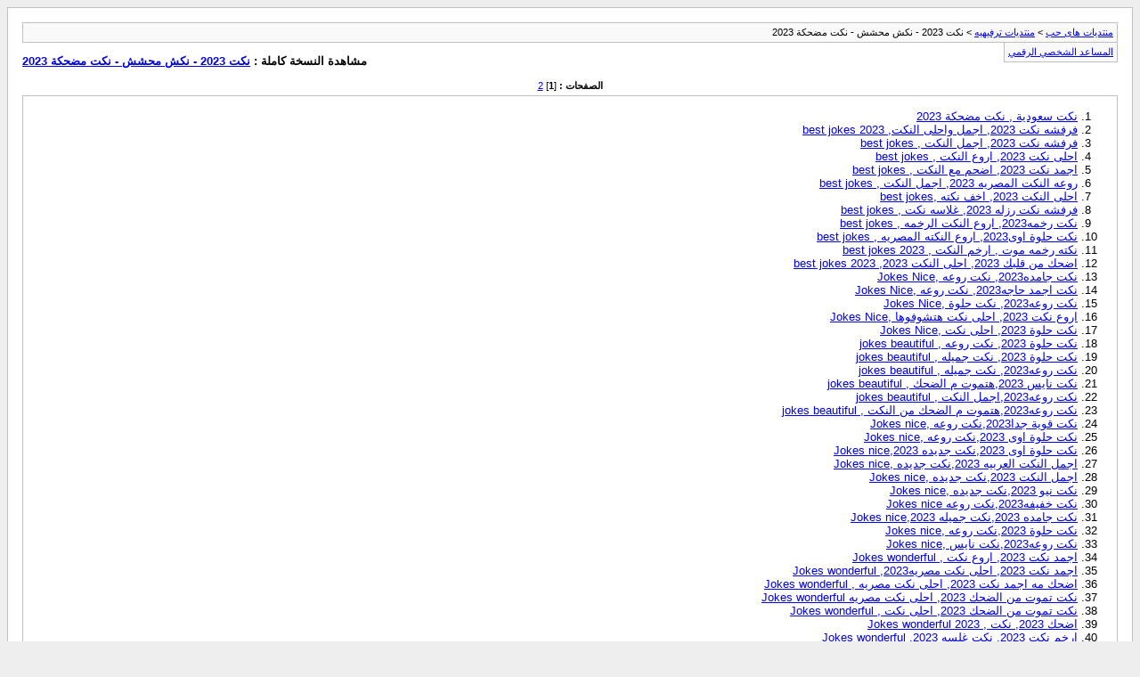

--- FILE ---
content_type: text/html; charset=windows-1256
request_url: https://forums.hi7ob.com/sitemap/index.php/f-16.html
body_size: 6079
content:
<!DOCTYPE html PUBLIC "-//W3C//DTD XHTML 1.0 Transitional//EN" "http://www.w3.org/TR/xhtml1/DTD/xhtml1-transitional.dtd">
<html xmlns="http://www.w3.org/1999/xhtml" dir="rtl" lang="ar">
<head>
	<meta http-equiv="Content-Type" content="text/html; charset=windows-1256" />
	<meta name="keywords" content="نكت 2023 - نكش محشش - نكت مضحكة 2023, صور,حب,بلاك,بيري,جالكسي,فساتين,رمزيات,خلفيات,مكياج,حوامل,برودكاست,عشق,عشاق,ايفون,واتس,اب,منوعه,منوعة,رومنسية,رومنسيه,بنات,2013,2014,بيجامات,منتدى,هاي," />
	<meta name="description" content="[الأرشيف] نكت , نكت محشش 2023 , نكت منسن , اجمل نكت 2021, نكت مصرية , نكت الصعيدة" />
	
	<title>نكت 2023 - نكش محشش - نكت مضحكة 2023 [الأرشيف] - منتديات هاى حب</title>
	<link rel="stylesheet" type="text/css" href="https://forums.hi7ob.com/sitemap/archive.css" />
</head>
<body>
<div class="pagebody">
<div id="navbar"><a href="https://forums.hi7ob.com/sitemap/index.php">منتديات هاى حب</a> &gt; <a href="https://forums.hi7ob.com/sitemap/index.php/f-14.html">منتديات ترفيهيه</a> &gt; نكت 2023 - نكش محشش - نكت مضحكة 2023</div>
<hr />
<div class="pda"><a href="https://forums.hi7ob.com/archive/index.php/f-16.html?pda=1" rel="nofollow">المساعد الشخصي الرقمي</a></div>
<p class="largefont">مشاهدة النسخة كاملة : <a href="https://forums.hi7ob.com/forumdisplay.php?f=16">نكت 2023 - نكش محشش - نكت مضحكة 2023</a></p>
<hr />
<div id="pagenumbers"><b>الصفحات :</b>
[<b>1</b>]
<a href="https://forums.hi7ob.com/sitemap/index.php/f-16-p-2.html">2</a>
</div>
<hr />
<div id="content">
<ol start="1">
	<li> <a href="https://forums.hi7ob.com/sitemap/index.php/t-48888.html">نكت سعودية , نكت مضحكة 2023</a></li>
	<li> <a href="https://forums.hi7ob.com/sitemap/index.php/t-24393.html">فرفشه نكت 2023, اجمل واحلى النكت, best jokes 2023</a></li>
	<li> <a href="https://forums.hi7ob.com/sitemap/index.php/t-24392.html">فرفشه نكت 2023, اجمل النكت , best jokes</a></li>
	<li> <a href="https://forums.hi7ob.com/sitemap/index.php/t-24391.html">احلى نكت 2023, اروع النكت , best jokes</a></li>
	<li> <a href="https://forums.hi7ob.com/sitemap/index.php/t-24390.html">اجمد نكت 2023, اضحم مع النكت  , best jokes</a></li>
	<li> <a href="https://forums.hi7ob.com/sitemap/index.php/t-24389.html">روعه النكت المصريه 2023, اجمل النكت  , best jokes</a></li>
	<li> <a href="https://forums.hi7ob.com/sitemap/index.php/t-24388.html">احلى النكت 2023, اخف نكته  ,best jokes</a></li>
	<li> <a href="https://forums.hi7ob.com/sitemap/index.php/t-24387.html">فرفشه نكت رزله 2023, غلاسه نكت   , best jokes</a></li>
	<li> <a href="https://forums.hi7ob.com/sitemap/index.php/t-24386.html">نكت رخمه2023, اروع النكت الرخمه  , best jokes</a></li>
	<li> <a href="https://forums.hi7ob.com/sitemap/index.php/t-24385.html">نكت حلوة اوى2023, اروع النكته المصريه   , best jokes</a></li>
	<li> <a href="https://forums.hi7ob.com/sitemap/index.php/t-24384.html">نكته رخمه موت  , ارخم النكت  , best jokes 2023</a></li>
	<li> <a href="https://forums.hi7ob.com/sitemap/index.php/t-24383.html">اضحك من قلبك 2023, احلى النكت 2023, best jokes 2023</a></li>
	<li> <a href="https://forums.hi7ob.com/sitemap/index.php/t-24381.html">نكت جامده2023, نكت روعه  ,Jokes Nice</a></li>
	<li> <a href="https://forums.hi7ob.com/sitemap/index.php/t-24379.html">نكت اجمد حاجه2023, نكت روعه  ,Jokes Nice</a></li>
	<li> <a href="https://forums.hi7ob.com/sitemap/index.php/t-24378.html">نكت روعه2023, نكت حلوة   ,Jokes Nice</a></li>
	<li> <a href="https://forums.hi7ob.com/sitemap/index.php/t-24377.html">اروع نكت 2023, احلى نكت هتشوفوها  ,Jokes Nice</a></li>
	<li> <a href="https://forums.hi7ob.com/sitemap/index.php/t-24375.html">نكت  حلوة 2023, احلى نكت  ,Jokes Nice</a></li>
	<li> <a href="https://forums.hi7ob.com/sitemap/index.php/t-24372.html">نكت حلوة 2023, نكت روعه , jokes beautiful</a></li>
	<li> <a href="https://forums.hi7ob.com/sitemap/index.php/t-24371.html">نكت حلوة 2023, نكت جميله  , jokes beautiful</a></li>
	<li> <a href="https://forums.hi7ob.com/sitemap/index.php/t-24367.html">نكت روعه2023, نكت جميله  , jokes beautiful</a></li>
	<li> <a href="https://forums.hi7ob.com/sitemap/index.php/t-24366.html">نكت نايس 2023,هتموت م الضحك , jokes beautiful</a></li>
	<li> <a href="https://forums.hi7ob.com/sitemap/index.php/t-24365.html">نكت روعه2023,اجمل النكت  , jokes beautiful</a></li>
	<li> <a href="https://forums.hi7ob.com/sitemap/index.php/t-24364.html">نكت روعه2023,هتموت م الضحك من النكت  , jokes beautiful</a></li>
	<li> <a href="https://forums.hi7ob.com/sitemap/index.php/t-24363.html">نكت قوية جدا2023,نكت روعه  ,Jokes nice</a></li>
	<li> <a href="https://forums.hi7ob.com/sitemap/index.php/t-24362.html">نكت حلوة اوى 2023,نكت روعه ,Jokes nice</a></li>
	<li> <a href="https://forums.hi7ob.com/sitemap/index.php/t-24361.html">نكت حلوة اوى 2023,نكت جديده 2023,Jokes nice</a></li>
	<li> <a href="https://forums.hi7ob.com/sitemap/index.php/t-24360.html">اجمل النكت العربيه  2023,نكت جديده  ,Jokes nice</a></li>
	<li> <a href="https://forums.hi7ob.com/sitemap/index.php/t-24359.html">اجمل النكت 2023,نكت جديده  ,Jokes nice</a></li>
	<li> <a href="https://forums.hi7ob.com/sitemap/index.php/t-24358.html">نكت نيو 2023,نكت جديده   ,Jokes nice</a></li>
	<li> <a href="https://forums.hi7ob.com/sitemap/index.php/t-24357.html">نكت خفيفه2023,نكت روعه Jokes nice</a></li>
	<li> <a href="https://forums.hi7ob.com/sitemap/index.php/t-24356.html">نكت جامده 2023,نكت جميله 2023,Jokes nice</a></li>
	<li> <a href="https://forums.hi7ob.com/sitemap/index.php/t-24355.html">نكت حلوة 2023,نكت روعه ,Jokes nice</a></li>
	<li> <a href="https://forums.hi7ob.com/sitemap/index.php/t-24354.html">نكت  روعه2023,نكت نايس  ,Jokes nice</a></li>
	<li> <a href="https://forums.hi7ob.com/sitemap/index.php/t-24352.html">اجمد نكت 2023, اروع نكت  , Jokes wonderful</a></li>
	<li> <a href="https://forums.hi7ob.com/sitemap/index.php/t-24351.html">اجمد نكت 2023, احلى نكت  مصريه2023, Jokes wonderful</a></li>
	<li> <a href="https://forums.hi7ob.com/sitemap/index.php/t-24349.html">اضحك مه اجمد نكت 2023, احلى نكت  مصريه , Jokes wonderful</a></li>
	<li> <a href="https://forums.hi7ob.com/sitemap/index.php/t-24348.html">نكت تموت من الضحك 2023, احلى نكت  مصريه  Jokes wonderful</a></li>
	<li> <a href="https://forums.hi7ob.com/sitemap/index.php/t-24347.html">نكت تموت من الضحك 2023, احلى نكت  , Jokes wonderful</a></li>
	<li> <a href="https://forums.hi7ob.com/sitemap/index.php/t-24346.html">اضحك 2023, نكت  , Jokes wonderful 2023</a></li>
	<li> <a href="https://forums.hi7ob.com/sitemap/index.php/t-24344.html">ارخم نكت 2023, نكت غلسه  2023, Jokes wonderful</a></li>
	<li> <a href="https://forums.hi7ob.com/sitemap/index.php/t-24343.html">نكت رزله 2023, نكت غلسه  2023, Jokes wonderful</a></li>
	<li> <a href="https://forums.hi7ob.com/sitemap/index.php/t-24342.html">نكت 2023, نكت تموت من الضحك , Jokes wonderful</a></li>
	<li> <a href="https://forums.hi7ob.com/sitemap/index.php/t-24340.html">نكت رائعه2023, اجمل نكت  , Jokes wonderful</a></li>
	<li> <a href="https://forums.hi7ob.com/sitemap/index.php/t-24335.html">نكت مجانين2023روعه, اجمل نكت2023,Jokes crazy</a></li>
	<li> <a href="https://forums.hi7ob.com/sitemap/index.php/t-24334.html">نكت مجانين2023, نكت روعه  ,Jokes crazy</a></li>
	<li> <a href="https://forums.hi7ob.com/sitemap/index.php/t-24331.html">نكت مجانين2023, نكت شقيه  ,Jokes crazy</a></li>
	<li> <a href="https://forums.hi7ob.com/sitemap/index.php/t-24263.html">نكت نداله2023, نكت رخامه ,Jokes beautiful</a></li>
	<li> <a href="https://forums.hi7ob.com/sitemap/index.php/t-24261.html">نكت تموت من الضحك  , اجمل نكت  , Jokes nice 2023</a></li>
	<li> <a href="https://forums.hi7ob.com/sitemap/index.php/t-24259.html">نكت من القلب2023, اجمل النكت  , Jokes beautiful</a></li>
	<li> <a href="https://forums.hi7ob.com/sitemap/index.php/t-24255.html">روع النكت 2023, نكت جديدة   ,Jokes beautiful</a></li>
	<li> <a href="https://forums.hi7ob.com/sitemap/index.php/t-24251.html">نكت فرفشه 2023, نكت  ,Jokes beautiful</a></li>
	<li> <a href="https://forums.hi7ob.com/sitemap/index.php/t-24249.html">نكت محششين2023,نكت جميله ,Jokes beautiful</a></li>
	<li> <a href="https://forums.hi7ob.com/sitemap/index.php/t-24248.html">نكت قوية جدا2023,نكت جميله  ,Jokes nice</a></li>
	<li> <a href="https://forums.hi7ob.com/sitemap/index.php/t-24247.html">نكت عن العجائز    , نكت حلوة 2023,Jokes beautiful</a></li>
	<li> <a href="https://forums.hi7ob.com/sitemap/index.php/t-24246.html">نكت عن السكارى2023,اجمل النكت  ,Jokes nice</a></li>
	<li> <a href="https://forums.hi7ob.com/sitemap/index.php/t-24244.html">نكت بخيل 2023,اروع واجمل نكت للبخل  ,Jokes skimpy</a></li>
	<li> <a href="https://forums.hi7ob.com/sitemap/index.php/t-24243.html">نكت بخيل 2023, اجمل نكت بخيل  ,Jokes skimpy</a></li>
	<li> <a href="https://forums.hi7ob.com/sitemap/index.php/t-24241.html">نكت عن البخل2023,  اجمل نكت بخيل   ,Jokes skimpy</a></li>
	<li> <a href="https://forums.hi7ob.com/sitemap/index.php/t-24240.html">نكت عن البخل2023, نكت بخيل  ,Jokes skimpy</a></li>
	<li> <a href="https://forums.hi7ob.com/sitemap/index.php/t-24237.html">نكت مساطيل 2023, اروع نكت للمساطيل ,Jokes beautiful</a></li>
	<li> <a href="https://forums.hi7ob.com/sitemap/index.php/t-24236.html">نكت روعه2023, نكت قصيرة , Jokes beautiful</a></li>
	<li> <a href="https://forums.hi7ob.com/sitemap/index.php/t-24233.html">نكت فرفشه 2023, نكت حلوة   ,Jokes beautiful</a></li>
	<li> <a href="https://forums.hi7ob.com/sitemap/index.php/t-24232.html">نكت قصيرة2023, نكت قصيرة بس تجنن , Jokes beautiful</a></li>
	<li> <a href="https://forums.hi7ob.com/sitemap/index.php/t-24230.html">تعالى اضحك 2023, نكت حلوة  ,Jokes beautiful</a></li>
	<li> <a href="https://forums.hi7ob.com/sitemap/index.php/t-24227.html">محشش بيقول أمثال2023,نكت محشش ,Jokes beautiful</a></li>
	<li> <a href="https://forums.hi7ob.com/sitemap/index.php/t-24225.html">نكت جديده2023, نكت حلوة  ,Jokes beautiful</a></li>
	<li> <a href="https://forums.hi7ob.com/sitemap/index.php/t-24223.html">نكت مصريه2023 , نكت روشه  ,Jokes beautiful</a></li>
	<li> <a href="https://forums.hi7ob.com/sitemap/index.php/t-24222.html">نكت كتيره2023, اروع النكت  ,Jokes splendor</a></li>
	<li> <a href="https://forums.hi7ob.com/sitemap/index.php/t-24221.html">روعه النكت 2023 , اجمل النكت   jokes splendor</a></li>
	<li> <a href="https://forums.hi7ob.com/sitemap/index.php/t-24220.html">نكت جامده 2023 , اجمل النكت العربيه  , jokes splendor</a></li>
	<li> <a href="https://forums.hi7ob.com/sitemap/index.php/t-24219.html">هتموت من الضحك2023 , روعه النكت المصريه , Jokes splendor</a></li>
	<li> <a href="https://forums.hi7ob.com/sitemap/index.php/t-24218.html">نكت تموت من الضحك2023, اجمل النكت   , Jokes splendor</a></li>
	<li> <a href="https://forums.hi7ob.com/sitemap/index.php/t-24217.html">نكت حلوة 2023, اجمل النكت المصريه  , Jokes splendor</a></li>
	<li> <a href="https://forums.hi7ob.com/sitemap/index.php/t-24216.html">نكت جامده موت   2023, اروع واحلى النكت  ,Jokes splendor</a></li>
	<li> <a href="https://forums.hi7ob.com/sitemap/index.php/t-24215.html">اجمل النكت2023, اروع واحلى النكت  ,New jokes</a></li>
	<li> <a href="https://forums.hi7ob.com/sitemap/index.php/t-24214.html">اجدد النكت المصريه 2023, نكت حلوة  ,New jokes</a></li>
	<li> <a href="https://forums.hi7ob.com/sitemap/index.php/t-24213.html">نكت حلوة 2023, نكت عربيه جامده , New jokes</a></li>
	<li> <a href="https://forums.hi7ob.com/sitemap/index.php/t-24212.html">نكت مصريه2023, اجدد النكت المصريه , New jokes</a></li>
	<li> <a href="https://forums.hi7ob.com/sitemap/index.php/t-24211.html">اجمل النكت للمحششين 2023, اروع النكت  ,New jokes</a></li>
	<li> <a href="https://forums.hi7ob.com/sitemap/index.php/t-24210.html">نكت محششين 2023, اجمل نكت على المحششين  ,New jokes</a></li>
	<li> <a href="https://forums.hi7ob.com/sitemap/index.php/t-24209.html">اتحداك ما تضحك2023, نكت روعه  ,New jokes</a></li>
	<li> <a href="https://forums.hi7ob.com/sitemap/index.php/t-24208.html">نكت ايرانيه2023, اروع النكت الايرانيه New jokes</a></li>
	<li> <a href="https://forums.hi7ob.com/sitemap/index.php/t-24207.html">خلونا نضحك2023, اجمل  النكت   ,New jokes</a></li>
	<li> <a href="https://forums.hi7ob.com/sitemap/index.php/t-24206.html">نكت روعه 2023, احلى النكت  ,New jokes</a></li>
	<li> <a href="https://forums.hi7ob.com/sitemap/index.php/t-24205.html">نكت جميله 2023, اجمل النكت  ,New jokes</a></li>
	<li> <a href="https://forums.hi7ob.com/sitemap/index.php/t-24204.html">نكت جميله 2023, اروع النكت  ,New jokes</a></li>
	<li> <a href="https://forums.hi7ob.com/sitemap/index.php/t-24203.html">نكت جديده 2023, اروع النكت   , New jokes</a></li>
	<li> <a href="https://forums.hi7ob.com/sitemap/index.php/t-24202.html">نكت زواج 2023  ، نكت متزوجين   ،Marriage jokes</a></li>
	<li> <a href="https://forums.hi7ob.com/sitemap/index.php/t-24201.html">نكت تموت م الضحك2023, مجموعه نكت  ,Jokes splendor</a></li>
	<li> <a href="https://forums.hi7ob.com/sitemap/index.php/t-24200.html">نكت تموت م الضحك2023, اروع النكت   ,Jokes splendor</a></li>
	<li> <a href="https://forums.hi7ob.com/sitemap/index.php/t-24199.html">نكت روعه2023, روعه النكت ,Jokes splendor</a></li>
	<li> <a href="https://forums.hi7ob.com/sitemap/index.php/t-24198.html">نكت روعه2023, اجمل النكت ,Jokes splendor</a></li>
	<li> <a href="https://forums.hi7ob.com/sitemap/index.php/t-24194.html">اروع واجدد النكت  , نكت روعه ,Jokes to renew 2023</a></li>
	<li> <a href="https://forums.hi7ob.com/sitemap/index.php/t-24189.html">احلى نكت  للمساطيل 2023, اجمل نكت 2023, Jokes Msatil 2023</a></li>
	<li> <a href="https://forums.hi7ob.com/sitemap/index.php/t-21675.html">نكت رخمه    , نكت رخمه مصريه 2023 , نكت رخمه اوي</a></li>
	<li> <a href="https://forums.hi7ob.com/sitemap/index.php/t-21674.html">نكت رخمه 2023 , نكت رخمه مصريه 2023 , نكت رخمه اوي</a></li>
	<li> <a href="https://forums.hi7ob.com/sitemap/index.php/t-21673.html">نكت تجنن 2023 , اخر نكت مضحكه  , نكت جامده اخر الصين</a></li>
	<li> <a href="https://forums.hi7ob.com/sitemap/index.php/t-21672.html">احدث نكت مضحكه 2023 - نكت مصرية مسخره  - نكت بتجنن فظيعه</a></li>
	<li> <a href="https://forums.hi7ob.com/sitemap/index.php/t-21671.html">نكت تريقة علي محمد مرسى مرشح رئاسة الجمهورية , نكت مضحكة لمحمد مرسى</a></li>
	<li> <a href="https://forums.hi7ob.com/sitemap/index.php/t-21670.html">نكت مصرية 2023 ، نكت مصرية مضحكة جدا 2023 ، نكت مصرية تموت من الضحك</a></li>
	<li> <a href="https://forums.hi7ob.com/sitemap/index.php/t-21669.html">نكت محششين 2023 ، اجمل نكت محششين مضحكة   ، نكت محششين حلوه</a></li>
	<li> <a href="https://forums.hi7ob.com/sitemap/index.php/t-21668.html">نكت 2023 ، اجمل نكت ، نكت مضحكة جدا جدا جدا</a></li>
	<li> <a href="https://forums.hi7ob.com/sitemap/index.php/t-21667.html">نكت مساطيل 2023 ، احلى نكت مساطيل مصرية   ، نكت مساطيل مضحكة</a></li>
	<li> <a href="https://forums.hi7ob.com/sitemap/index.php/t-21666.html">نكت مساطيل 2023 ، اجمل نكت مساطيل    مضحكة ، نكت مساطيل   جديدة</a></li>
	<li> <a href="https://forums.hi7ob.com/sitemap/index.php/t-1271.html">نكت على مشرفين</a></li>
	<li> <a href="https://forums.hi7ob.com/sitemap/index.php/t-1270.html">نكت 2023 , نكت مضحكه 2023</a></li>
	<li> <a href="https://forums.hi7ob.com/sitemap/index.php/t-1195.html">سجل دخولكـ المنتدى بنكته</a></li>
	<li> <a href="https://forums.hi7ob.com/sitemap/index.php/t-8473.html">&#1601;&#1610;&#1583;&#1610;&#1608; - &#1601;&#1585;&#1610;&#1602; &#1605;&#1608;&#1587;&#1610;&#1602;&#1609; &#1605;&#1581;&#1605;&#1608;&#1604; &#1593;&#1604;&#1609; &#1583;&#1585;&#1575;&#1580;&#1577; &#1576;&#1582;&#1575;&#1585;&#1610;&#1577;</a></li>
	<li> <a href="https://forums.hi7ob.com/sitemap/index.php/t-8465.html">&#1576;&#1575;&#1604;&#1601;&#1610;&#1583;&#1610;&#1608; - &#1571;&#1608;&#1604; &#1571;&#1578;&#1608;&#1576;&#1610;&#1587; &#1576;&#1585;&#1605;&#1575;&#1574;&#1610; &#1582;&#1591;&#1610;&#1610;&#1610;&#1610;&#1610;&#1610;&#1610;&#1610;&#1610;&#1610</a></li>
	<li> <a href="https://forums.hi7ob.com/sitemap/index.php/t-8439.html">&#1575;&#1604;&#1601;&#1610;&#1583;&#1610;&#1608; &#1575;&#1604;&#1584;&#1610; &#1580;&#1593;&#1604;&#1606;&#1609; &#1575;&#1578;&#1605;&#1606;&#1609; &#1575;&#1604;&#1581;&#1610;&#1575;&#1577; &#1576;&#1575;&#1604;&#1587;&#1608;&#1610;&#1583;</a></li>
	<li> <a href="https://forums.hi7ob.com/sitemap/index.php/t-8438.html">&#1601;&#1610;&#1583;&#1610;&#1608; - &#1571;&#1591;&#1608;&#1604; &#1602;&#1591;&#1575;&#1585; &#1588;&#1581;&#1606; &#1576;&#1590;&#1575;&#1574;&#1593; &#1601;&#1594;&#1610; &#1575;&#1604;&#1593;&#1575;&#1604;&#1605;</a></li>
	<li> <a href="https://forums.hi7ob.com/sitemap/index.php/t-8378.html">&#1576;&#1575;&#1604;&#1601;&#1610;&#1583;&#1610;&#1608; - &#1575;&#1582;&#1578;&#1610;&#1575;&#1585; &#1587;&#1610;&#1575;&#1585;&#1577; Range Rover Sport</a></li>
	<li> <a href="https://forums.hi7ob.com/sitemap/index.php/t-8342.html">&#1576;&#1575;&#1604;&#1601;&#1610;&#1583;&#1610;&#1608; - &#1591;&#1585;&#1575;&#1574;&#1601; &#1593;&#1575;&#1604;&#1605; &#1575;&#1604;&#1581;&#1610;&#1608;&#1575;&#1606;</a></li>
	<li> <a href="https://forums.hi7ob.com/sitemap/index.php/t-8318.html">&#1607;&#1580;&#1608;&#1605; &#1605;&#1580;&#1605;&#1608;&#1593;&#1577; &#1575;&#1587;&#1608;&#1583; &#1593;&#1604;&#1609; &#1605;&#1583;&#1585;&#1576;&#1607;&#1605; &#1575;&#1605;&#1575;&#1605; &#1575;&#1604;&#1606;&#1575;&#1587; &#1576;&#1575;&#160</a></li>
	<li> <a href="https://forums.hi7ob.com/sitemap/index.php/t-8313.html">بالفيديو - اجمل المواقف المضحكة للاطفال</a></li>
	<li> <a href="https://forums.hi7ob.com/sitemap/index.php/t-8179.html">الي يبي يضحك بسرررررعه يدخل هههههه</a></li>
	<li> <a href="https://forums.hi7ob.com/sitemap/index.php/t-8178.html">لا يفوتكم محشش فـي اختبار القدرات</a></li>
	<li> <a href="https://forums.hi7ob.com/sitemap/index.php/t-8177.html">الهنود كيف يعاقبون طلابهم الراسبين ؟؟</a></li>
	<li> <a href="https://forums.hi7ob.com/sitemap/index.php/t-8176.html">نذل فتح مديتة العاب شوفو ايش سوا</a></li>
	<li> <a href="https://forums.hi7ob.com/sitemap/index.php/t-8175.html">محشش في اختبار النحو</a></li>
	<li> <a href="https://forums.hi7ob.com/sitemap/index.php/t-8174.html">تخيل بنت تـــــــدق عليك تقول ؟؟</a></li>
	<li> <a href="https://forums.hi7ob.com/sitemap/index.php/t-8173.html">وين حماية المستهلك؟ ههههههه</a></li>
	<li> <a href="https://forums.hi7ob.com/sitemap/index.php/t-8149.html">بنكـ النكت....</a></li>
	<li> <a href="https://forums.hi7ob.com/sitemap/index.php/t-8148.html">قوانين قسم النكت و الطرائف &#60;اتمنى تثبيت الموضوع</a></li>
	<li> <a href="https://forums.hi7ob.com/sitemap/index.php/t-8143.html">محشش خش على قوقل شوفو وش كتب</a></li>
	<li> <a href="https://forums.hi7ob.com/sitemap/index.php/t-8114.html">محشش يكتب قصائد بأسماء البنات ,,,,,,,</a></li>
	<li> <a href="https://forums.hi7ob.com/sitemap/index.php/t-8113.html">الشباب مالهم حل نشووووف</a></li>
	<li> <a href="https://forums.hi7ob.com/sitemap/index.php/t-8112.html">قوانين المدرسه بعد 20 سنه</a></li>
	<li> <a href="https://forums.hi7ob.com/sitemap/index.php/t-8111.html">بنت غمزت لولد شوفوآ ايش سوى لها</a></li>
	<li> <a href="https://forums.hi7ob.com/sitemap/index.php/t-8110.html">بنتُ صغيـرهـٌ ترفعٌ الضغط</a></li>
	<li> <a href="https://forums.hi7ob.com/sitemap/index.php/t-8109.html">اللي يبي الهديه يدخل ....يلآ ياحلوين</a></li>
	<li> <a href="https://forums.hi7ob.com/sitemap/index.php/t-8108.html">شبـابـ خقق آلحــقوآ</a></li>
	<li> <a href="https://forums.hi7ob.com/sitemap/index.php/t-8104.html">استااذ غبي</a></li>
	<li> <a href="https://forums.hi7ob.com/sitemap/index.php/t-8103.html">اللي يوصل 5يقول اسم شغالتهم</a></li>
	<li> <a href="https://forums.hi7ob.com/sitemap/index.php/t-8102.html">حرركات الشباب في المدارسس</a></li>
	<li> <a href="https://forums.hi7ob.com/sitemap/index.php/t-8101.html">حال البنات إذا دخلوا الملعب</a></li>
	<li> <a href="https://forums.hi7ob.com/sitemap/index.php/t-8100.html">اول تعارف ع المسن</a></li>
	<li> <a href="https://forums.hi7ob.com/sitemap/index.php/t-8099.html">قصيده طالب حاقد</a></li>
	<li> <a href="https://forums.hi7ob.com/sitemap/index.php/t-8098.html">نكت محششين ^_^</a></li>
	<li> <a href="https://forums.hi7ob.com/sitemap/index.php/t-8097.html">ششوفواالفرق بين البيت السعودي والبيت السسوري^_^</a></li>
	<li> <a href="https://forums.hi7ob.com/sitemap/index.php/t-8096.html">احساس طالب&#60;&#60;هههههه لايفووتكم‎</a></li>
	<li> <a href="https://forums.hi7ob.com/sitemap/index.php/t-8095.html">مقلب شباب&#60;~لايفوتكم*_^</a></li>
	<li> <a href="https://forums.hi7ob.com/sitemap/index.php/t-8094.html">قصيده طالبه ملت من المدرسسه</a></li>
	<li> <a href="https://forums.hi7ob.com/sitemap/index.php/t-8093.html">بزران آخر زمن</a></li>
	<li> <a href="https://forums.hi7ob.com/sitemap/index.php/t-8092.html">دعآء طآلب فآشل</a></li>
	<li> <a href="https://forums.hi7ob.com/sitemap/index.php/t-8063.html">نكت  تحفه</a></li>
	<li> <a href="https://forums.hi7ob.com/sitemap/index.php/t-8045.html">علاج الشعر المتقصف فى اقل من 5 دقائق وجربى وادعيلى</a></li>
	<li> <a href="https://forums.hi7ob.com/sitemap/index.php/t-8043.html">ماتيج ـوا نضحك ع الصع ـايده</a></li>
	<li> <a href="https://forums.hi7ob.com/sitemap/index.php/t-7685.html">قصيدة احزان الحب</a></li>
	<li> <a href="https://forums.hi7ob.com/sitemap/index.php/t-7426.html">اسمع واتحداك ان مضحكتش</a></li>
	<li> <a href="https://forums.hi7ob.com/sitemap/index.php/t-7143.html">اضحك من قلبك</a></li>
	<li> <a href="https://forums.hi7ob.com/sitemap/index.php/t-7142.html">اضحك من قلبك</a></li>
	<li> <a href="https://forums.hi7ob.com/sitemap/index.php/t-7141.html">شوية مقاطع تقليد جامدين اوووى</a></li>
	<li> <a href="https://forums.hi7ob.com/sitemap/index.php/t-6983.html">اعترافات مدير مصري</a></li>
	<li> <a href="https://forums.hi7ob.com/sitemap/index.php/t-6740.html">^_تخيلوا اتنين سمعهم تقيل اوى _^</a></li>
	<li> <a href="https://forums.hi7ob.com/sitemap/index.php/t-6717.html">((قصه جميله ومضحكه))</a></li>
	<li> <a href="https://forums.hi7ob.com/sitemap/index.php/t-6707.html">كاريكاتير</a></li>
	<li> <a href="https://forums.hi7ob.com/sitemap/index.php/t-6675.html">قصه اذا قريتوهااتحداكم ماتضحكوووووووووا</a></li>
	<li> <a href="https://forums.hi7ob.com/sitemap/index.php/t-6498.html">^_^لطفل فضح امه  امام ابو^_^</a></li>
	<li> <a href="https://forums.hi7ob.com/sitemap/index.php/t-6372.html">مضحك</a></li>
	<li> <a href="https://forums.hi7ob.com/sitemap/index.php/t-6138.html">40 نكته جأأأأمدين فحت</a></li>
	<li> <a href="https://forums.hi7ob.com/sitemap/index.php/t-6094.html">اكبر موسوعه من النكت</a></li>
	<li> <a href="https://forums.hi7ob.com/sitemap/index.php/t-6053.html">صور وتوقيعات الاسماء 2023</a></li>
	<li> <a href="https://forums.hi7ob.com/sitemap/index.php/t-6046.html">english online courses</a></li>
	<li> <a href="https://forums.hi7ob.com/sitemap/index.php/t-5985.html">الحراميه رفعوا راسنا</a></li>
	<li> <a href="https://forums.hi7ob.com/sitemap/index.php/t-5857.html">ايه الى هايحصلك لو قعت فى موقف زى ده؟؟  mr/جيتار بلا اوتار</a></li>
	<li> <a href="https://forums.hi7ob.com/sitemap/index.php/t-5856.html">ذكاء شباب ايام الامتحانات  mr/جيتار بلا اوتار زيزو</a></li>
	<li> <a href="https://forums.hi7ob.com/sitemap/index.php/t-5792.html">شــوفــو ذكــاء هــذا الــرجــل mr/جيتار بلا اوتار زيزو</a></li>
	<li> <a href="https://forums.hi7ob.com/sitemap/index.php/t-5784.html">الدخوول للمجانين فقط !!</a></li>
	<li> <a href="https://forums.hi7ob.com/sitemap/index.php/t-5673.html">الجديد فى النتفيض......خليك جرئ</a></li>
	<li> <a href="https://forums.hi7ob.com/sitemap/index.php/t-5650.html">بنت بتتكلم مع باباها فى 2023</a></li>
	<li> <a href="https://forums.hi7ob.com/sitemap/index.php/t-5594.html">20جملة يقولها تلت ارباع الشباب المصري للبنات</a></li>
	<li> <a href="https://forums.hi7ob.com/sitemap/index.php/t-5593.html">امتحان سهل اوووووووووووووى</a></li>
	<li> <a href="https://forums.hi7ob.com/sitemap/index.php/t-5575.html">العالم بعد 100 سنه !!!</a></li>
	<li> <a href="https://forums.hi7ob.com/sitemap/index.php/t-5543.html">مستحيل ارضاء المرأة!!!!!!!!!!!!!!!</a></li>
	<li> <a href="https://forums.hi7ob.com/sitemap/index.php/t-5528.html">شاب فى الثانويه حاااااااااااامل</a></li>
	<li> <a href="https://forums.hi7ob.com/sitemap/index.php/t-5524.html">عنصريه يا شباب نطلب بالمساواة مع المراة</a></li>
	<li> <a href="https://forums.hi7ob.com/sitemap/index.php/t-5488.html">شوفوا كيف الرجال يدلعون زوجاتهم ؟؟</a></li>
	<li> <a href="https://forums.hi7ob.com/sitemap/index.php/t-5462.html">حوار بين الطالب والمدرس...!!1</a></li>
	<li> <a href="https://forums.hi7ob.com/sitemap/index.php/t-5461.html">حوار جامد بين اتنين طرش هيعجبكم قوى ههههههه..</a></li>
	<li> <a href="https://forums.hi7ob.com/sitemap/index.php/t-5402.html">أتحداكم / لو خرجتوا من غير ماتردوا</a></li>
	<li> <a href="https://forums.hi7ob.com/sitemap/index.php/t-4978.html">قل اللي بقلبك..وسرّك في بيــــــــــر</a></li>
	<li> <a href="https://forums.hi7ob.com/sitemap/index.php/t-4972.html">اوجهه الشبه والاختلاف بين الرجل ونادى الزمالك</a></li>
	<li> <a href="https://forums.hi7ob.com/sitemap/index.php/t-4917.html">اذا أردتي قتل زوجك</a></li>
	<li> <a href="https://forums.hi7ob.com/sitemap/index.php/t-4916.html">شوفوا التفكير ده وقولولى رايكم</a></li>
	<li> <a href="https://forums.hi7ob.com/sitemap/index.php/t-4436.html">هتعملى ايه لما يجليك عريس .. تعالى اقولك</a></li>
	<li> <a href="https://forums.hi7ob.com/sitemap/index.php/t-4435.html">مســــــاكين الرجـال</a></li>
	<li> <a href="https://forums.hi7ob.com/sitemap/index.php/t-4365.html">نكت جديدة 2023</a></li>
	<li> <a href="https://forums.hi7ob.com/sitemap/index.php/t-4324.html">حوار بين زوج وزوجته ليله الزفاف هههههههه</a></li>
	<li> <a href="https://forums.hi7ob.com/sitemap/index.php/t-4323.html">مشرف راح يخطب تعالوا نشوف حصل ايه</a></li>
	<li> <a href="https://forums.hi7ob.com/sitemap/index.php/t-4322.html">مقارنه بين الجوال والمرأة</a></li>
	<li> <a href="https://forums.hi7ob.com/sitemap/index.php/t-4178.html">مش عارف اعمل ايه ؟؟</a></li>
	<li> <a href="https://forums.hi7ob.com/sitemap/index.php/t-4176.html">رسايل للحبايب تموت ضحك</a></li>
	<li> <a href="https://forums.hi7ob.com/sitemap/index.php/t-4172.html">حوار اتنين ستات بعد مااتقابلو فى الاخرة هههههههه</a></li>
	<li> <a href="https://forums.hi7ob.com/sitemap/index.php/t-4168.html">الست اطاطا فـ من سيربح المليون</a></li>
	<li> <a href="https://forums.hi7ob.com/sitemap/index.php/t-4165.html">هتضحك علي نفسك في 40 ثانية</a></li>
	<li> <a href="https://forums.hi7ob.com/sitemap/index.php/t-4163.html">قوانين اى مدرسة بعد 20 سنة</a></li>
	<li> <a href="https://forums.hi7ob.com/sitemap/index.php/t-4158.html">والله العظيم ما هتقدر من الضحك شوف الكمبيوتر بيعمل ايه وهو قافل</a></li>
	<li> <a href="https://forums.hi7ob.com/sitemap/index.php/t-4157.html">عادات مش هاتتغير ههههههههههههههههههه</a></li>
	<li> <a href="https://forums.hi7ob.com/sitemap/index.php/t-4154.html">دعاء الطالب الكسلان !!</a></li>
	<li> <a href="https://forums.hi7ob.com/sitemap/index.php/t-4116.html">احمد وميدو فى الامتحـــان ,,</a></li>
	<li> <a href="https://forums.hi7ob.com/sitemap/index.php/t-4115.html">اتفرج على لغه البنات</a></li>
	<li> <a href="https://forums.hi7ob.com/sitemap/index.php/t-4114.html">ازاى تبقى غلس اوى هقولك</a></li>
	<li> <a href="https://forums.hi7ob.com/sitemap/index.php/t-3838.html">رجل ذهب ليحضر حفل زفاف فماذا وجد...!!!</a></li>
	<li> <a href="https://forums.hi7ob.com/sitemap/index.php/t-3837.html">للزوجة..... النكدية...... فوائد.....</a></li>
	<li> <a href="https://forums.hi7ob.com/sitemap/index.php/t-3704.html">امثال مصرية مضحكة</a></li>
	<li> <a href="https://forums.hi7ob.com/sitemap/index.php/t-3703.html">أجدد&quot;نكت&quot; 2023 ..خليك&quot;فريش&quot;وبلاش نكد</a></li>
	<li> <a href="https://forums.hi7ob.com/sitemap/index.php/t-3614.html">اجمل نكت في العالم....؟</a></li>
	<li> <a href="https://forums.hi7ob.com/sitemap/index.php/t-3583.html">عيديه ماستر ميزو للمنتدى</a></li>
	<li> <a href="https://forums.hi7ob.com/sitemap/index.php/t-3578.html">النكت الاسبوعيه</a></li>
	<li> <a href="https://forums.hi7ob.com/sitemap/index.php/t-3577.html">حب الصراصير</a></li>
	<li> <a href="https://forums.hi7ob.com/sitemap/index.php/t-3576.html">أغبــــى خمس أســئلــة فـ آلعآلم .... !!</a></li>
	<li> <a href="https://forums.hi7ob.com/sitemap/index.php/t-3549.html">أجمــــــد آلآمثآل آلمصرٍيـه ! أوٍعوآ وٍشك</a></li>
	<li> <a href="https://forums.hi7ob.com/sitemap/index.php/t-3511.html">زقطط فرفش</a></li>
	<li> <a href="https://forums.hi7ob.com/sitemap/index.php/t-3504.html">اضحك بس بشويش</a></li>
	<li> <a href="https://forums.hi7ob.com/sitemap/index.php/t-3475.html">اضحك .. فرفش .. بس امسك قلبك</a></li>
	<li> <a href="https://forums.hi7ob.com/sitemap/index.php/t-3349.html">نكــت جآمــده</a></li>
	<li> <a href="https://forums.hi7ob.com/sitemap/index.php/t-3332.html">نكــت سيـآسيـ9 بس غير كـل مــرة</a></li>
	<li> <a href="https://forums.hi7ob.com/sitemap/index.php/t-3328.html">آحنآ آلعآلم آلرآيقـ9</a></li>
	<li> <a href="https://forums.hi7ob.com/sitemap/index.php/t-3327.html">ومن تانى نكت سياسيه واللى يخاف ميدخولش</a></li>
	<li> <a href="https://forums.hi7ob.com/sitemap/index.php/t-3313.html">الوقاية من انفلونزا الخنازير هكذا</a></li>
	<li> <a href="https://forums.hi7ob.com/sitemap/index.php/t-3217.html">آجـ،مـ،د نـ،كـ،تٌُ هههههههههههههههههههه</a></li>
	<li> <a href="https://forums.hi7ob.com/sitemap/index.php/t-3202.html">واحد سكران كتبب موضوع في المنتدى</a></li>
	<li> <a href="https://forums.hi7ob.com/sitemap/index.php/t-3136.html">لعبه جامدة مووووووووووووووت</a></li>
	<li> <a href="https://forums.hi7ob.com/sitemap/index.php/t-3113.html">أضحكــ كركركركركركركركر ====&gt; ع الاغانى هيييييييييه</a></li>
	<li> <a href="https://forums.hi7ob.com/sitemap/index.php/t-3074.html">قصة شاب محدش بيرن علية</a></li>
	<li> <a href="https://forums.hi7ob.com/sitemap/index.php/t-3057.html">فصل المتفوقييين</a></li>
	<li> <a href="https://forums.hi7ob.com/sitemap/index.php/t-3029.html">أضحـك بجـد من قـَلبـك كرٍكرٍ وأوٍعى تفكـرٍ</a></li>
	<li> <a href="https://forums.hi7ob.com/sitemap/index.php/t-3006.html">قوانين قسم النكت والضحك ...لـكـن بدون زعل !</a></li>
	<li> <a href="https://forums.hi7ob.com/sitemap/index.php/t-3005.html">نكت فظيعة جدآ .... انت لسه واقف! ...ادخل هنا بسررررررررعة</a></li>
	<li> <a href="https://forums.hi7ob.com/sitemap/index.php/t-2934.html">خٌُشٌُ دٌُوٌُرٌُ  عٌُ اٌُسٌُمٌٌُُكٌُ وٌُ اٌُطٌُحٌُكٌُ   ع  لٌُيٌُهٌُ......</a></li>
	<li> <a href="https://forums.hi7ob.com/sitemap/index.php/t-2932.html">&quot;(تحوير)&quot; و &quot;(تريقة)&quot; على بعض الأغاني المصرية المشهورة .. ادخل ولن تندم</a></li>
	<li> <a href="https://forums.hi7ob.com/sitemap/index.php/t-2928.html">فن المعاكسة اتعلم وادعيلي</a></li>
	<li> <a href="https://forums.hi7ob.com/sitemap/index.php/t-2927.html">نحـــــس x  نحــــس</a></li>
	<li> <a href="https://forums.hi7ob.com/sitemap/index.php/t-2921.html">صعيدي ضحك نسى بقو مفتوح</a></li>
	<li> <a href="https://forums.hi7ob.com/sitemap/index.php/t-2920.html">تعالو شوفو اول ما البنات جابو كمبيوتر عملو ايه جااااامدة جدا</a></li>
	<li> <a href="https://forums.hi7ob.com/sitemap/index.php/t-2912.html">لو البنت وقعت قدام الاولاد هيعملو ايه ؟؟؟؟</a></li>
	<li> <a href="https://forums.hi7ob.com/sitemap/index.php/t-2907.html">أسئله أجآبتهآ معآيآ أنآ بس مآتعرفش تجآوٍب عليهآ !!</a></li>
	<li> <a href="https://forums.hi7ob.com/sitemap/index.php/t-2904.html">نكت بس لو مت من الضحك انا مش مسئول</a></li>
	<li> <a href="https://forums.hi7ob.com/sitemap/index.php/t-2903.html">نكت رخمة اوى هتكسر الجهاز من كتر الرخامة (الجزء الاول)</a></li>
	<li> <a href="https://forums.hi7ob.com/sitemap/index.php/t-2859.html">نكت عن الصعايدا جامده مووووووووت</a></li>
	<li> <a href="https://forums.hi7ob.com/sitemap/index.php/t-2839.html">اذا كنت بالحمام وفجأة...؟</a></li>
	<li> <a href="https://forums.hi7ob.com/sitemap/index.php/t-2838.html">بصراحة موضوع حلو وملهوش عنوان هههههههههه</a></li>
	<li> <a href="https://forums.hi7ob.com/sitemap/index.php/t-2813.html">من البخيل فى هؤلاء</a></li>
	<li> <a href="https://forums.hi7ob.com/sitemap/index.php/t-2806.html">رد على موضوع ميدو   ....مواصفات الشباب الفيزيائيه والكيميائيه</a></li>
	<li> <a href="https://forums.hi7ob.com/sitemap/index.php/t-2805.html">ممنوع دخول اي ولد</a></li>
	<li> <a href="https://forums.hi7ob.com/sitemap/index.php/t-2799.html">أجمـــل قصـــــه من ـأيآم آلكفآرٍ هآتموٍت ضحـك</a></li>
	<li> <a href="https://forums.hi7ob.com/sitemap/index.php/t-2759.html">عـدد شخصيآت البنآت ع آلنت 8 تعآلوٍِ نشوٍفهـم :))</a></li>
	<li> <a href="https://forums.hi7ob.com/sitemap/index.php/t-2591.html">الرومنسيهـ والغباء</a></li>
	<li> <a href="https://forums.hi7ob.com/sitemap/index.php/t-2492.html">كـــــــــلام شــــــــــــباب ( الجامعة و........... )</a></li>
</ol>
</div>

<div id="copyright">vBulletin&reg; v3.8.7, Copyright &copy;2000-2026, MTWER</div>
</div>
<script defer src="https://static.cloudflareinsights.com/beacon.min.js/vcd15cbe7772f49c399c6a5babf22c1241717689176015" integrity="sha512-ZpsOmlRQV6y907TI0dKBHq9Md29nnaEIPlkf84rnaERnq6zvWvPUqr2ft8M1aS28oN72PdrCzSjY4U6VaAw1EQ==" data-cf-beacon='{"version":"2024.11.0","token":"ceb832e3483449d692bbf188258af207","r":1,"server_timing":{"name":{"cfCacheStatus":true,"cfEdge":true,"cfExtPri":true,"cfL4":true,"cfOrigin":true,"cfSpeedBrain":true},"location_startswith":null}}' crossorigin="anonymous"></script>
</body>
</html>